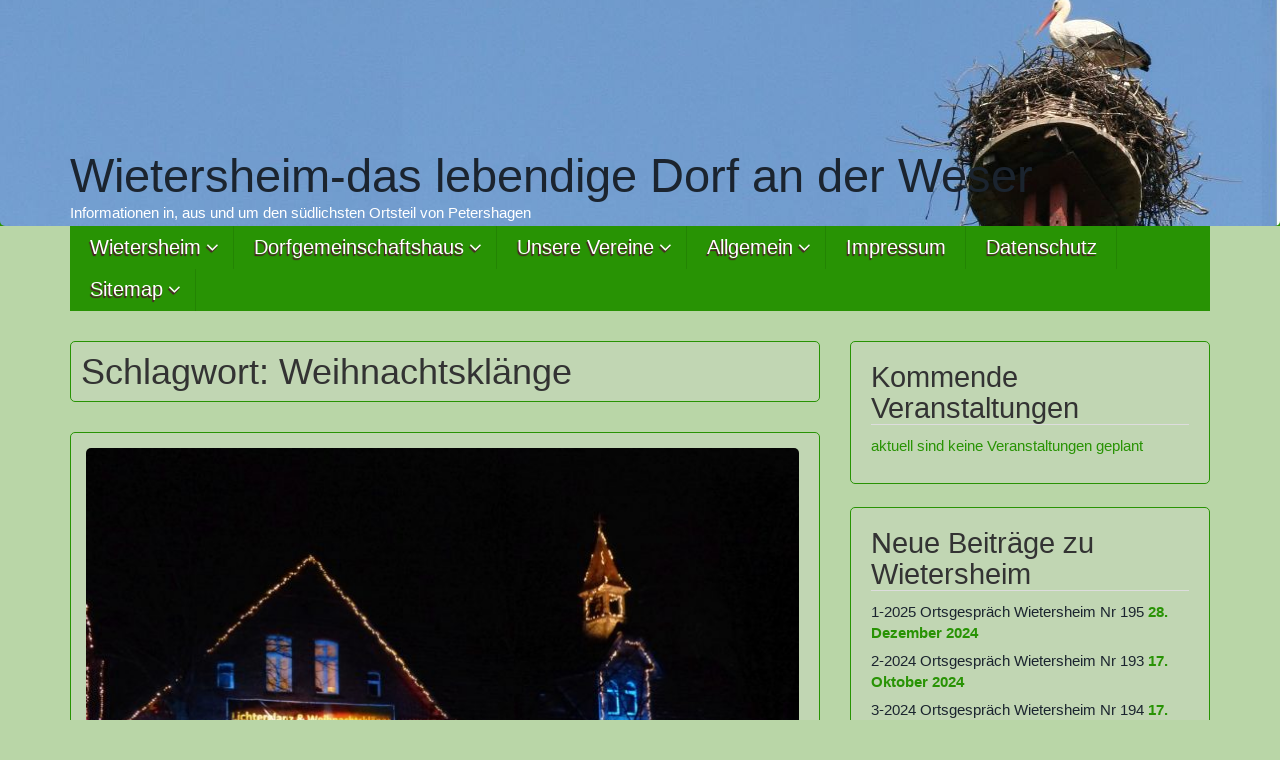

--- FILE ---
content_type: text/html; charset=UTF-8
request_url: http://www.wietersheim-weser.de/tag/weihnachtsklaenge/
body_size: 11843
content:
<!DOCTYPE html>
<html lang="de">
<head>
<meta charset="UTF-8">
<meta name="viewport" content="width=device-width, initial-scale=1">
<link rel="profile" href="http://gmpg.org/xfn/11">
<link rel="pingback" href="http://www.wietersheim-weser.de/xmlrpc.php">


<title>Weihnachtsklänge &#8211; Wietersheim-das lebendige Dorf an der Weser</title>
<meta name='robots' content='max-image-preview:large' />
	<style>img:is([sizes="auto" i], [sizes^="auto," i]) { contain-intrinsic-size: 3000px 1500px }</style>
	
<link rel="alternate" type="application/rss+xml" title="Wietersheim-das lebendige Dorf an der Weser &raquo; Feed" href="http://www.wietersheim-weser.de/feed/" />
<link rel="alternate" type="application/rss+xml" title="Wietersheim-das lebendige Dorf an der Weser &raquo; Weihnachtsklänge Schlagwort-Feed" href="http://www.wietersheim-weser.de/tag/weihnachtsklaenge/feed/" />
<script type="text/javascript">
/* <![CDATA[ */
window._wpemojiSettings = {"baseUrl":"https:\/\/s.w.org\/images\/core\/emoji\/16.0.1\/72x72\/","ext":".png","svgUrl":"https:\/\/s.w.org\/images\/core\/emoji\/16.0.1\/svg\/","svgExt":".svg","source":{"concatemoji":"http:\/\/www.wietersheim-weser.de\/wp-includes\/js\/wp-emoji-release.min.js?ver=6.8.3"}};
/*! This file is auto-generated */
!function(s,n){var o,i,e;function c(e){try{var t={supportTests:e,timestamp:(new Date).valueOf()};sessionStorage.setItem(o,JSON.stringify(t))}catch(e){}}function p(e,t,n){e.clearRect(0,0,e.canvas.width,e.canvas.height),e.fillText(t,0,0);var t=new Uint32Array(e.getImageData(0,0,e.canvas.width,e.canvas.height).data),a=(e.clearRect(0,0,e.canvas.width,e.canvas.height),e.fillText(n,0,0),new Uint32Array(e.getImageData(0,0,e.canvas.width,e.canvas.height).data));return t.every(function(e,t){return e===a[t]})}function u(e,t){e.clearRect(0,0,e.canvas.width,e.canvas.height),e.fillText(t,0,0);for(var n=e.getImageData(16,16,1,1),a=0;a<n.data.length;a++)if(0!==n.data[a])return!1;return!0}function f(e,t,n,a){switch(t){case"flag":return n(e,"\ud83c\udff3\ufe0f\u200d\u26a7\ufe0f","\ud83c\udff3\ufe0f\u200b\u26a7\ufe0f")?!1:!n(e,"\ud83c\udde8\ud83c\uddf6","\ud83c\udde8\u200b\ud83c\uddf6")&&!n(e,"\ud83c\udff4\udb40\udc67\udb40\udc62\udb40\udc65\udb40\udc6e\udb40\udc67\udb40\udc7f","\ud83c\udff4\u200b\udb40\udc67\u200b\udb40\udc62\u200b\udb40\udc65\u200b\udb40\udc6e\u200b\udb40\udc67\u200b\udb40\udc7f");case"emoji":return!a(e,"\ud83e\udedf")}return!1}function g(e,t,n,a){var r="undefined"!=typeof WorkerGlobalScope&&self instanceof WorkerGlobalScope?new OffscreenCanvas(300,150):s.createElement("canvas"),o=r.getContext("2d",{willReadFrequently:!0}),i=(o.textBaseline="top",o.font="600 32px Arial",{});return e.forEach(function(e){i[e]=t(o,e,n,a)}),i}function t(e){var t=s.createElement("script");t.src=e,t.defer=!0,s.head.appendChild(t)}"undefined"!=typeof Promise&&(o="wpEmojiSettingsSupports",i=["flag","emoji"],n.supports={everything:!0,everythingExceptFlag:!0},e=new Promise(function(e){s.addEventListener("DOMContentLoaded",e,{once:!0})}),new Promise(function(t){var n=function(){try{var e=JSON.parse(sessionStorage.getItem(o));if("object"==typeof e&&"number"==typeof e.timestamp&&(new Date).valueOf()<e.timestamp+604800&&"object"==typeof e.supportTests)return e.supportTests}catch(e){}return null}();if(!n){if("undefined"!=typeof Worker&&"undefined"!=typeof OffscreenCanvas&&"undefined"!=typeof URL&&URL.createObjectURL&&"undefined"!=typeof Blob)try{var e="postMessage("+g.toString()+"("+[JSON.stringify(i),f.toString(),p.toString(),u.toString()].join(",")+"));",a=new Blob([e],{type:"text/javascript"}),r=new Worker(URL.createObjectURL(a),{name:"wpTestEmojiSupports"});return void(r.onmessage=function(e){c(n=e.data),r.terminate(),t(n)})}catch(e){}c(n=g(i,f,p,u))}t(n)}).then(function(e){for(var t in e)n.supports[t]=e[t],n.supports.everything=n.supports.everything&&n.supports[t],"flag"!==t&&(n.supports.everythingExceptFlag=n.supports.everythingExceptFlag&&n.supports[t]);n.supports.everythingExceptFlag=n.supports.everythingExceptFlag&&!n.supports.flag,n.DOMReady=!1,n.readyCallback=function(){n.DOMReady=!0}}).then(function(){return e}).then(function(){var e;n.supports.everything||(n.readyCallback(),(e=n.source||{}).concatemoji?t(e.concatemoji):e.wpemoji&&e.twemoji&&(t(e.twemoji),t(e.wpemoji)))}))}((window,document),window._wpemojiSettings);
/* ]]> */
</script>
<style id='wp-emoji-styles-inline-css' type='text/css'>

	img.wp-smiley, img.emoji {
		display: inline !important;
		border: none !important;
		box-shadow: none !important;
		height: 1em !important;
		width: 1em !important;
		margin: 0 0.07em !important;
		vertical-align: -0.1em !important;
		background: none !important;
		padding: 0 !important;
	}
</style>
<link rel='stylesheet' id='wp-block-library-css' href='http://www.wietersheim-weser.de/wp-includes/css/dist/block-library/style.min.css?ver=6.8.3' type='text/css' media='all' />
<style id='classic-theme-styles-inline-css' type='text/css'>
/*! This file is auto-generated */
.wp-block-button__link{color:#fff;background-color:#32373c;border-radius:9999px;box-shadow:none;text-decoration:none;padding:calc(.667em + 2px) calc(1.333em + 2px);font-size:1.125em}.wp-block-file__button{background:#32373c;color:#fff;text-decoration:none}
</style>
<style id='global-styles-inline-css' type='text/css'>
:root{--wp--preset--aspect-ratio--square: 1;--wp--preset--aspect-ratio--4-3: 4/3;--wp--preset--aspect-ratio--3-4: 3/4;--wp--preset--aspect-ratio--3-2: 3/2;--wp--preset--aspect-ratio--2-3: 2/3;--wp--preset--aspect-ratio--16-9: 16/9;--wp--preset--aspect-ratio--9-16: 9/16;--wp--preset--color--black: #000000;--wp--preset--color--cyan-bluish-gray: #abb8c3;--wp--preset--color--white: #ffffff;--wp--preset--color--pale-pink: #f78da7;--wp--preset--color--vivid-red: #cf2e2e;--wp--preset--color--luminous-vivid-orange: #ff6900;--wp--preset--color--luminous-vivid-amber: #fcb900;--wp--preset--color--light-green-cyan: #7bdcb5;--wp--preset--color--vivid-green-cyan: #00d084;--wp--preset--color--pale-cyan-blue: #8ed1fc;--wp--preset--color--vivid-cyan-blue: #0693e3;--wp--preset--color--vivid-purple: #9b51e0;--wp--preset--gradient--vivid-cyan-blue-to-vivid-purple: linear-gradient(135deg,rgba(6,147,227,1) 0%,rgb(155,81,224) 100%);--wp--preset--gradient--light-green-cyan-to-vivid-green-cyan: linear-gradient(135deg,rgb(122,220,180) 0%,rgb(0,208,130) 100%);--wp--preset--gradient--luminous-vivid-amber-to-luminous-vivid-orange: linear-gradient(135deg,rgba(252,185,0,1) 0%,rgba(255,105,0,1) 100%);--wp--preset--gradient--luminous-vivid-orange-to-vivid-red: linear-gradient(135deg,rgba(255,105,0,1) 0%,rgb(207,46,46) 100%);--wp--preset--gradient--very-light-gray-to-cyan-bluish-gray: linear-gradient(135deg,rgb(238,238,238) 0%,rgb(169,184,195) 100%);--wp--preset--gradient--cool-to-warm-spectrum: linear-gradient(135deg,rgb(74,234,220) 0%,rgb(151,120,209) 20%,rgb(207,42,186) 40%,rgb(238,44,130) 60%,rgb(251,105,98) 80%,rgb(254,248,76) 100%);--wp--preset--gradient--blush-light-purple: linear-gradient(135deg,rgb(255,206,236) 0%,rgb(152,150,240) 100%);--wp--preset--gradient--blush-bordeaux: linear-gradient(135deg,rgb(254,205,165) 0%,rgb(254,45,45) 50%,rgb(107,0,62) 100%);--wp--preset--gradient--luminous-dusk: linear-gradient(135deg,rgb(255,203,112) 0%,rgb(199,81,192) 50%,rgb(65,88,208) 100%);--wp--preset--gradient--pale-ocean: linear-gradient(135deg,rgb(255,245,203) 0%,rgb(182,227,212) 50%,rgb(51,167,181) 100%);--wp--preset--gradient--electric-grass: linear-gradient(135deg,rgb(202,248,128) 0%,rgb(113,206,126) 100%);--wp--preset--gradient--midnight: linear-gradient(135deg,rgb(2,3,129) 0%,rgb(40,116,252) 100%);--wp--preset--font-size--small: 13px;--wp--preset--font-size--medium: 20px;--wp--preset--font-size--large: 36px;--wp--preset--font-size--x-large: 42px;--wp--preset--spacing--20: 0.44rem;--wp--preset--spacing--30: 0.67rem;--wp--preset--spacing--40: 1rem;--wp--preset--spacing--50: 1.5rem;--wp--preset--spacing--60: 2.25rem;--wp--preset--spacing--70: 3.38rem;--wp--preset--spacing--80: 5.06rem;--wp--preset--shadow--natural: 6px 6px 9px rgba(0, 0, 0, 0.2);--wp--preset--shadow--deep: 12px 12px 50px rgba(0, 0, 0, 0.4);--wp--preset--shadow--sharp: 6px 6px 0px rgba(0, 0, 0, 0.2);--wp--preset--shadow--outlined: 6px 6px 0px -3px rgba(255, 255, 255, 1), 6px 6px rgba(0, 0, 0, 1);--wp--preset--shadow--crisp: 6px 6px 0px rgba(0, 0, 0, 1);}:where(.is-layout-flex){gap: 0.5em;}:where(.is-layout-grid){gap: 0.5em;}body .is-layout-flex{display: flex;}.is-layout-flex{flex-wrap: wrap;align-items: center;}.is-layout-flex > :is(*, div){margin: 0;}body .is-layout-grid{display: grid;}.is-layout-grid > :is(*, div){margin: 0;}:where(.wp-block-columns.is-layout-flex){gap: 2em;}:where(.wp-block-columns.is-layout-grid){gap: 2em;}:where(.wp-block-post-template.is-layout-flex){gap: 1.25em;}:where(.wp-block-post-template.is-layout-grid){gap: 1.25em;}.has-black-color{color: var(--wp--preset--color--black) !important;}.has-cyan-bluish-gray-color{color: var(--wp--preset--color--cyan-bluish-gray) !important;}.has-white-color{color: var(--wp--preset--color--white) !important;}.has-pale-pink-color{color: var(--wp--preset--color--pale-pink) !important;}.has-vivid-red-color{color: var(--wp--preset--color--vivid-red) !important;}.has-luminous-vivid-orange-color{color: var(--wp--preset--color--luminous-vivid-orange) !important;}.has-luminous-vivid-amber-color{color: var(--wp--preset--color--luminous-vivid-amber) !important;}.has-light-green-cyan-color{color: var(--wp--preset--color--light-green-cyan) !important;}.has-vivid-green-cyan-color{color: var(--wp--preset--color--vivid-green-cyan) !important;}.has-pale-cyan-blue-color{color: var(--wp--preset--color--pale-cyan-blue) !important;}.has-vivid-cyan-blue-color{color: var(--wp--preset--color--vivid-cyan-blue) !important;}.has-vivid-purple-color{color: var(--wp--preset--color--vivid-purple) !important;}.has-black-background-color{background-color: var(--wp--preset--color--black) !important;}.has-cyan-bluish-gray-background-color{background-color: var(--wp--preset--color--cyan-bluish-gray) !important;}.has-white-background-color{background-color: var(--wp--preset--color--white) !important;}.has-pale-pink-background-color{background-color: var(--wp--preset--color--pale-pink) !important;}.has-vivid-red-background-color{background-color: var(--wp--preset--color--vivid-red) !important;}.has-luminous-vivid-orange-background-color{background-color: var(--wp--preset--color--luminous-vivid-orange) !important;}.has-luminous-vivid-amber-background-color{background-color: var(--wp--preset--color--luminous-vivid-amber) !important;}.has-light-green-cyan-background-color{background-color: var(--wp--preset--color--light-green-cyan) !important;}.has-vivid-green-cyan-background-color{background-color: var(--wp--preset--color--vivid-green-cyan) !important;}.has-pale-cyan-blue-background-color{background-color: var(--wp--preset--color--pale-cyan-blue) !important;}.has-vivid-cyan-blue-background-color{background-color: var(--wp--preset--color--vivid-cyan-blue) !important;}.has-vivid-purple-background-color{background-color: var(--wp--preset--color--vivid-purple) !important;}.has-black-border-color{border-color: var(--wp--preset--color--black) !important;}.has-cyan-bluish-gray-border-color{border-color: var(--wp--preset--color--cyan-bluish-gray) !important;}.has-white-border-color{border-color: var(--wp--preset--color--white) !important;}.has-pale-pink-border-color{border-color: var(--wp--preset--color--pale-pink) !important;}.has-vivid-red-border-color{border-color: var(--wp--preset--color--vivid-red) !important;}.has-luminous-vivid-orange-border-color{border-color: var(--wp--preset--color--luminous-vivid-orange) !important;}.has-luminous-vivid-amber-border-color{border-color: var(--wp--preset--color--luminous-vivid-amber) !important;}.has-light-green-cyan-border-color{border-color: var(--wp--preset--color--light-green-cyan) !important;}.has-vivid-green-cyan-border-color{border-color: var(--wp--preset--color--vivid-green-cyan) !important;}.has-pale-cyan-blue-border-color{border-color: var(--wp--preset--color--pale-cyan-blue) !important;}.has-vivid-cyan-blue-border-color{border-color: var(--wp--preset--color--vivid-cyan-blue) !important;}.has-vivid-purple-border-color{border-color: var(--wp--preset--color--vivid-purple) !important;}.has-vivid-cyan-blue-to-vivid-purple-gradient-background{background: var(--wp--preset--gradient--vivid-cyan-blue-to-vivid-purple) !important;}.has-light-green-cyan-to-vivid-green-cyan-gradient-background{background: var(--wp--preset--gradient--light-green-cyan-to-vivid-green-cyan) !important;}.has-luminous-vivid-amber-to-luminous-vivid-orange-gradient-background{background: var(--wp--preset--gradient--luminous-vivid-amber-to-luminous-vivid-orange) !important;}.has-luminous-vivid-orange-to-vivid-red-gradient-background{background: var(--wp--preset--gradient--luminous-vivid-orange-to-vivid-red) !important;}.has-very-light-gray-to-cyan-bluish-gray-gradient-background{background: var(--wp--preset--gradient--very-light-gray-to-cyan-bluish-gray) !important;}.has-cool-to-warm-spectrum-gradient-background{background: var(--wp--preset--gradient--cool-to-warm-spectrum) !important;}.has-blush-light-purple-gradient-background{background: var(--wp--preset--gradient--blush-light-purple) !important;}.has-blush-bordeaux-gradient-background{background: var(--wp--preset--gradient--blush-bordeaux) !important;}.has-luminous-dusk-gradient-background{background: var(--wp--preset--gradient--luminous-dusk) !important;}.has-pale-ocean-gradient-background{background: var(--wp--preset--gradient--pale-ocean) !important;}.has-electric-grass-gradient-background{background: var(--wp--preset--gradient--electric-grass) !important;}.has-midnight-gradient-background{background: var(--wp--preset--gradient--midnight) !important;}.has-small-font-size{font-size: var(--wp--preset--font-size--small) !important;}.has-medium-font-size{font-size: var(--wp--preset--font-size--medium) !important;}.has-large-font-size{font-size: var(--wp--preset--font-size--large) !important;}.has-x-large-font-size{font-size: var(--wp--preset--font-size--x-large) !important;}
:where(.wp-block-post-template.is-layout-flex){gap: 1.25em;}:where(.wp-block-post-template.is-layout-grid){gap: 1.25em;}
:where(.wp-block-columns.is-layout-flex){gap: 2em;}:where(.wp-block-columns.is-layout-grid){gap: 2em;}
:root :where(.wp-block-pullquote){font-size: 1.5em;line-height: 1.6;}
</style>

<link rel='stylesheet' id='icynets-simplic-bootstrap-css' href='http://www.wietersheim-weser.de/wp-content/themes/icynets-simplic/css/bootstrap.css?ver=3.1.1' type='text/css' media='all' />
<link rel='stylesheet' id='icynets-simplic-style-css' href='http://www.wietersheim-weser.de/wp-content/themes/icynets-simplic/style.css?ver=6.8.3' type='text/css' media='all' />
<link rel='stylesheet' id='icynets-simplic-font-awesome-css' href='http://www.wietersheim-weser.de/wp-content/themes/icynets-simplic/font-awesome/css/font-awesome.min.css?ver=6.8.3' type='text/css' media='all' />
<link rel='stylesheet' id='dashicons-css' href='http://www.wietersheim-weser.de/wp-includes/css/dashicons.min.css?ver=6.8.3' type='text/css' media='all' />
<link rel='stylesheet' id='my-calendar-lists-css' href='http://www.wietersheim-weser.de/wp-content/plugins/my-calendar/css/list-presets.css?ver=3.6.15' type='text/css' media='all' />
<link rel='stylesheet' id='my-calendar-reset-css' href='http://www.wietersheim-weser.de/wp-content/plugins/my-calendar/css/reset.css?ver=3.6.15' type='text/css' media='all' />
<link rel='stylesheet' id='my-calendar-style-css' href='http://www.wietersheim-weser.de/wp-content/plugins/my-calendar/styles/twentytwentyone.css?ver=3.6.15-twentytwentyone-css' type='text/css' media='all' />
<style id='my-calendar-style-inline-css' type='text/css'>

/* Styles by My Calendar - Joe Dolson https://www.joedolson.com/ */

.my-calendar-modal .event-title svg { background-color: #ffffcc; padding: 3px; }
.mc-main .mc_general .event-title, .mc-main .mc_general .event-title a { background: #ffffcc !important; color: #000000 !important; }
.mc-main .mc_general .event-title button { background: #ffffcc !important; color: #000000 !important; }
.mc-main .mc_general .event-title a:hover, .mc-main .mc_general .event-title a:focus { background: #ffffff !important;}
.mc-main .mc_general .event-title button:hover, .mc-main .mc_general .event-title button:focus { background: #ffffff !important;}
.my-calendar-modal .event-title svg { background-color: #8ce246; padding: 3px; }
.mc-main .mc_ffentliche-veranstaltung .event-title, .mc-main .mc_ffentliche-veranstaltung .event-title a { background: #8ce246 !important; color: #000000 !important; }
.mc-main .mc_ffentliche-veranstaltung .event-title button { background: #8ce246 !important; color: #000000 !important; }
.mc-main .mc_ffentliche-veranstaltung .event-title a:hover, .mc-main .mc_ffentliche-veranstaltung .event-title a:focus { background: #bfff79 !important;}
.mc-main .mc_ffentliche-veranstaltung .event-title button:hover, .mc-main .mc_ffentliche-veranstaltung .event-title button:focus { background: #bfff79 !important;}
.my-calendar-modal .event-title svg { background-color: #e0541d; padding: 3px; }
.mc-main .mc_dgh-geschlossenegesellschaft .event-title, .mc-main .mc_dgh-geschlossenegesellschaft .event-title a { background: #e0541d !important; color: #ffffff !important; }
.mc-main .mc_dgh-geschlossenegesellschaft .event-title button { background: #e0541d !important; color: #ffffff !important; }
.mc-main .mc_dgh-geschlossenegesellschaft .event-title a:hover, .mc-main .mc_dgh-geschlossenegesellschaft .event-title a:focus { background: #ad2100 !important;}
.mc-main .mc_dgh-geschlossenegesellschaft .event-title button:hover, .mc-main .mc_dgh-geschlossenegesellschaft .event-title button:focus { background: #ad2100 !important;}
.my-calendar-modal .event-title svg { background-color: #30e545; padding: 3px; }
.mc-main .mc_dgh-public .event-title, .mc-main .mc_dgh-public .event-title a { background: #30e545 !important; color: #000000 !important; }
.mc-main .mc_dgh-public .event-title button { background: #30e545 !important; color: #000000 !important; }
.mc-main .mc_dgh-public .event-title a:hover, .mc-main .mc_dgh-public .event-title a:focus { background: #63ff78 !important;}
.mc-main .mc_dgh-public .event-title button:hover, .mc-main .mc_dgh-public .event-title button:focus { background: #63ff78 !important;}
.my-calendar-modal .event-title svg { background-color: #528cbf; padding: 3px; }
.mc-main .mc_verein .event-title, .mc-main .mc_verein .event-title a { background: #528cbf !important; color: #000000 !important; }
.mc-main .mc_verein .event-title button { background: #528cbf !important; color: #000000 !important; }
.mc-main .mc_verein .event-title a:hover, .mc-main .mc_verein .event-title a:focus { background: #85bff2 !important;}
.mc-main .mc_verein .event-title button:hover, .mc-main .mc_verein .event-title button:focus { background: #85bff2 !important;}
.my-calendar-modal .event-title svg { background-color: #c7ace2; padding: 3px; }
.mc-main .mc_dgh- .event-title, .mc-main .mc_dgh- .event-title a { background: #c7ace2 !important; color: #000000 !important; }
.mc-main .mc_dgh- .event-title button { background: #c7ace2 !important; color: #000000 !important; }
.mc-main .mc_dgh- .event-title a:hover, .mc-main .mc_dgh- .event-title a:focus { background: #fadfff !important;}
.mc-main .mc_dgh- .event-title button:hover, .mc-main .mc_dgh- .event-title button:focus { background: #fadfff !important;}
.my-calendar-modal .event-title svg { background-color: #8224e3; padding: 3px; }
.mc-main .mc_corona .event-title, .mc-main .mc_corona .event-title a { background: #8224e3 !important; color: #ffffff !important; }
.mc-main .mc_corona .event-title button { background: #8224e3 !important; color: #ffffff !important; }
.mc-main .mc_corona .event-title a:hover, .mc-main .mc_corona .event-title a:focus { background: #4f00b0 !important;}
.mc-main .mc_corona .event-title button:hover, .mc-main .mc_corona .event-title button:focus { background: #4f00b0 !important;}
.mc-main, .mc-event, .my-calendar-modal, .my-calendar-modal-overlay, .mc-event-list {--primary-dark: #313233; --primary-light: #fff; --secondary-light: #fff; --secondary-dark: #000; --highlight-dark: #666; --highlight-light: #efefef; --close-button: #b32d2e; --search-highlight-bg: #f5e6ab; --navbar-background: transparent; --nav-button-bg: #fff; --nav-button-color: #313233; --nav-button-border: #313233; --nav-input-border: #313233; --nav-input-background: #fff; --nav-input-color: #313233; --grid-cell-border: #0000001f; --grid-header-border: #313233; --grid-header-color: #313233; --grid-weekend-color: #313233; --grid-header-bg: transparent; --grid-weekend-bg: transparent; --grid-cell-background: transparent; --current-day-border: #313233; --current-day-color: #313233; --current-day-bg: transparent; --date-has-events-bg: #313233; --date-has-events-color: #f6f7f7; --calendar-heading: clamp( 1.125rem, 24px, 2.5rem ); --event-title: clamp( 1.25rem, 24px, 2.5rem ); --grid-date: 16px; --grid-date-heading: clamp( .75rem, 16px, 1.5rem ); --modal-title: 1.5rem; --navigation-controls: clamp( .75rem, 16px, 1.5rem ); --card-heading: 1.125rem; --list-date: 1.25rem; --author-card: clamp( .75rem, 14px, 1.5rem); --single-event-title: clamp( 1.25rem, 24px, 2.5rem ); --mini-time-text: clamp( .75rem, 14px 1.25rem ); --list-event-date: 1.25rem; --list-event-title: 1.2rem; --grid-max-width: 1260px; --list-preset-border-color: #000000; --list-preset-stripe-background: rgba( 0,0,0,.04 ); --list-preset-date-badge-background: #000; --list-preset-date-badge-color: #fff; --list-preset-background: transparent; --category-mc_general: #ffffcc; --category-mc_ffentliche-veranstaltung: #8ce246; --category-mc_dgh-geschlossenegesellschaft: #e0541d; --category-mc_dgh-public: #30e545; --category-mc_verein: #528cbf; --category-mc_dgh-: #c7ace2; --category-mc_corona: #8224e3; }
</style>
<link rel='stylesheet' id='myStyleSheets-css' href='http://www.wietersheim-weser.de/wp-content/plugins/wp-latest-posts/css/wplp_front.css?ver=5.0.11' type='text/css' media='all' />
<script type="text/javascript" src="http://www.wietersheim-weser.de/wp-includes/js/jquery/jquery.min.js?ver=3.7.1" id="jquery-core-js"></script>
<script type="text/javascript" src="http://www.wietersheim-weser.de/wp-includes/js/jquery/jquery-migrate.min.js?ver=3.4.1" id="jquery-migrate-js"></script>
<script type="text/javascript" src="http://www.wietersheim-weser.de/wp-content/themes/icynets-simplic/js/menu.js?ver=6.8.3" id="icynets-simplic-mobile-menu-js"></script>
<script type="text/javascript" src="http://www.wietersheim-weser.de/wp-content/themes/icynets-simplic/js/move-top.js?ver=1.2" id="icynets-simplic-move-top-js"></script>
<script type="text/javascript" src="http://www.wietersheim-weser.de/wp-content/themes/icynets-simplic/js/easing.js?ver=1.1.2" id="icynets-simplic-easing-js"></script>
<link rel="https://api.w.org/" href="http://www.wietersheim-weser.de/wp-json/" /><link rel="alternate" title="JSON" type="application/json" href="http://www.wietersheim-weser.de/wp-json/wp/v2/tags/92" /><link rel="EditURI" type="application/rsd+xml" title="RSD" href="http://www.wietersheim-weser.de/xmlrpc.php?rsd" />
<meta name="generator" content="WordPress 6.8.3" />
         	<style type="text/css">
				@media screen and (max-width:950px) {
					
					
				}
				@media screen and (max-width:700px) {				
					
					
				}
				@media screen and (max-width:620px) {
													
					
				}
			</style>
         		<style type="text/css">
		<!--Theme Background Color-->
		.site-header,.site-header,.post-box,.page-header,.comments-area,.post-author-box,.no-results .page-content,.widget,.pagination, .posts-navigation{ background: #c1d6b3; }
		
		<!--Footer Background Color-->
		
		.foot-top, .foot-top{
			background: #dddddd;
		}
		
		<!--Theme Color-->
		.site-footer,.site-footer { background: #289304;}
				
		.widget ul,.widget ul,.tagcloud a,#tags-tab-content a { color: #289304;}
		.input[type=text]:focus,.input[type=text]:focus,input[type=search]:focus,textarea:focus,.widget select:focus { box-shadow: 0 0 5px #289304;}
		
		.mid-head,.mid-head,.main-navigation ul ul li,#wp-calendar caption,#mobile-menu-wrapper a,#mobile-menu-wrapper li,.theauthor a,.thecategory a,.thetags a,.post-readmore,.left-previous-post,.right-next-post,.nav-previous a,.nav-next a, input[type="submit"],.top-header, .pagination a{ background: #289304;}
		
		.theauthor a,theauthor a,.thecategory a,.thetags a,.post-readmore,.left-previous-post,.right-next-post,.nav-previous a,.nav-next a, .pagination a, .pagination .current, .pagination a:hover, input[type="submit"]{ border: 2px solid #289304;}
		
		.theauthor a:hover,.theauthor a:hover,.thecategory a:hover,.thetags a:hover, .post-readmore:hover,.left-previous-post:hover,.right-next-post:hover,.nav-previous a:hover,.nav-next a:hover,input[type="submit"]:hover{ border: 2px solid #289304;}
		
		.theauthor a:hover,.theauthor a:hover,.thecategory a:hover,.thetags a:hover, .post-readmore:hover,.left-previous-post:hover,.right-next-post:hover,.nav-previous a:hover,.nav-next a:hover,input[type="submit"]:hover,.post-navigation a:hover{ color: #289304;}
		
		.input[type=text]:focus,.input[type=text]:focus,.input[type=url]:focus,.input[type=email]:focus,input[type=search]:focus,textarea:focus{ border: 1px solid #289304;}
		
		.widget select:focus,.widget select:focus,.post-box,#comment-content,.widget,.error-404,.no-results,.page-header,.posts-navigation, .pagination{ border: 1px solid #289304;}
		
		<!--Menu Hover-->
		.main-navigation .current_page_item > a,.main-navigation .current-menu-item > a,.main-navigation .current_page_ancestor > a,.main-navigation li:hover > a,.main-navigation li.focus > a,.head-nav ul ul, .current-menu-parent > a { background: #1e73be; }
		
	</style>
	<style type="text/css" id="custom-background-css">
body.custom-background { background-color: #b9d6a7; }
</style>
	<link rel="icon" href="http://www.wietersheim-weser.de/wp-content/uploads/2016/10/Wietersheim-Storch-e1476913082252-150x150.jpg" sizes="32x32" />
<link rel="icon" href="http://www.wietersheim-weser.de/wp-content/uploads/2016/10/Wietersheim-Storch-e1476913082252.jpg" sizes="192x192" />
<link rel="apple-touch-icon" href="http://www.wietersheim-weser.de/wp-content/uploads/2016/10/Wietersheim-Storch-e1476913082252.jpg" />
<meta name="msapplication-TileImage" content="http://www.wietersheim-weser.de/wp-content/uploads/2016/10/Wietersheim-Storch-e1476913082252.jpg" />
</head>

<body class="archive tag tag-weihnachtsklaenge tag-92 custom-background wp-theme-icynets-simplic group-blog">
<div id="page" class="hfeed site">

	<a class="skip-link screen-reader-text" href="#content">Skip to content</a>
	

	<!--HEADER-->
	<header class="header">
					<div class="header-image">
				<img src="http://www.wietersheim-weser.de/wp-content/uploads/2016/11/Wietersheimer-storch-1600-250-re76-1.jpg" width="1600" height="250" alt="">
			</div>
		 <!--./End If Header Image-->
	
				<!--MOBILE MENU-->
				<div id="mobile-menu-wrapper">
					<a href="#" id="sidemenu_hide" class="sideviewtoggle"><i class="fa fa-arrow-left"></i>Hide Menu <i class="fa fa-bars"></i></a>
					
					<nav id="navigation" class="clearfix">
						<div id="mobile-menu" class="mobile-menu">
							<div class="menu-menue-1-container"><ul id="menu-menue-1" class="menu"><li id="menu-item-117" class="menu-item menu-item-type-taxonomy menu-item-object-category menu-item-has-children menu-item-117"><a href="http://www.wietersheim-weser.de/category/wietersheim/">Wietersheim</a>
<ul class="sub-menu">
	<li id="menu-item-384" class="menu-item menu-item-type-taxonomy menu-item-object-category menu-item-384"><a href="http://www.wietersheim-weser.de/category/aktuelles-in-wietersheim/">Aktuelles</a></li>
	<li id="menu-item-1086" class="menu-item menu-item-type-taxonomy menu-item-object-category menu-item-1086"><a href="http://www.wietersheim-weser.de/category/wietersheim/internetausbau-breitband-fttb/">Internet-Breitband</a></li>
	<li id="menu-item-99" class="menu-item menu-item-type-post_type menu-item-object-post menu-item-99"><a href="http://www.wietersheim-weser.de/daten/">Daten-Zahlen-Fakten</a></li>
	<li id="menu-item-648" class="menu-item menu-item-type-post_type menu-item-object-post menu-item-648"><a href="http://www.wietersheim-weser.de/kindergarten/">Kindergarten</a></li>
	<li id="menu-item-466" class="menu-item menu-item-type-post_type menu-item-object-page menu-item-466"><a href="http://www.wietersheim-weser.de/veranstaltungskalender/">Veranstaltungskalender</a></li>
	<li id="menu-item-72" class="menu-item menu-item-type-post_type menu-item-object-post menu-item-72"><a href="http://www.wietersheim-weser.de/geschichte-von-wietersheim/">Geschichte</a></li>
	<li id="menu-item-98" class="menu-item menu-item-type-post_type menu-item-object-post menu-item-98"><a href="http://www.wietersheim-weser.de/arbeitskreis-fuer-wietersheim/">Arbeitskreis</a></li>
	<li id="menu-item-217" class="menu-item menu-item-type-post_type menu-item-object-page menu-item-217"><a href="http://www.wietersheim-weser.de/flyer-rundgang/">Flyer Rundgang</a></li>
</ul>
</li>
<li id="menu-item-124" class="menu-item menu-item-type-post_type menu-item-object-post menu-item-has-children menu-item-124"><a href="http://www.wietersheim-weser.de/dorfgemeinschaftshaus-wietersheim/">Dorfgemeinschaftshaus</a>
<ul class="sub-menu">
	<li id="menu-item-1951" class="menu-item menu-item-type-post_type menu-item-object-post menu-item-1951"><a href="http://www.wietersheim-weser.de/dorfgemeinschaftshaus-wietersheim/">Unser Dorfgemeinschaftshaus</a></li>
	<li id="menu-item-517" class="menu-item menu-item-type-post_type menu-item-object-page menu-item-517"><a href="http://www.wietersheim-weser.de/belegungsplan-dorfgemeinschaftshaus-wietersheim/">Belegungsplan DGH</a></li>
	<li id="menu-item-120" class="menu-item menu-item-type-taxonomy menu-item-object-category menu-item-120"><a href="http://www.wietersheim-weser.de/category/dorfgemeinschaftshaus/kontakt-dgh/">Kontakt DGH</a></li>
	<li id="menu-item-1136" class="menu-item menu-item-type-post_type menu-item-object-page menu-item-1136"><a href="http://www.wietersheim-weser.de/terminanfrage/">Buchungsanfrage</a></li>
</ul>
</li>
<li id="menu-item-35" class="menu-item menu-item-type-post_type menu-item-object-page menu-item-has-children menu-item-35"><a href="http://www.wietersheim-weser.de/unsere-vereine/">Unsere Vereine</a>
<ul class="sub-menu">
	<li id="menu-item-2658" class="menu-item menu-item-type-post_type menu-item-object-page menu-item-2658"><a href="http://www.wietersheim-weser.de/verein-der-vereine-in-wietersheim/">Die Wietser e.V.</a></li>
	<li id="menu-item-479" class="menu-item menu-item-type-post_type menu-item-object-post menu-item-479"><a href="http://www.wietersheim-weser.de/verein-aktive-freunde-der-alten-schule-e-v-von-1780/">Verein „Aktive Freunde der alten Schule e.V“ von 1780</a></li>
	<li id="menu-item-478" class="menu-item menu-item-type-post_type menu-item-object-post menu-item-478"><a href="http://www.wietersheim-weser.de/freiwillige-feuerwehr-loeschgruppe-wietersheim/">Freiwillige Feuerwehr Löschgruppe Wietersheim</a></li>
	<li id="menu-item-477" class="menu-item menu-item-type-post_type menu-item-object-post menu-item-477"><a href="http://www.wietersheim-weser.de/kirchenchor-frille/">Kirchenchor Frille</a></li>
	<li id="menu-item-475" class="menu-item menu-item-type-post_type menu-item-object-post menu-item-475"><a href="http://www.wietersheim-weser.de/musikwerkstatt-wietersheim-e-v/">Musikwerkstatt Wietersheim e.V.</a></li>
	<li id="menu-item-592" class="menu-item menu-item-type-post_type menu-item-object-post menu-item-592"><a href="http://www.wietersheim-weser.de/musikzug-der-freiwilligen-feuerwehr-wietersheim-leteln/">Musikzug der Freiwilligen Feuerwehr Wietersheim-Leteln</a></li>
	<li id="menu-item-901" class="menu-item menu-item-type-post_type menu-item-object-post menu-item-901"><a href="http://www.wietersheim-weser.de/siedlergemeinschaft-wietersheim/">Siedlergemeinschaft Wietersheim</a></li>
	<li id="menu-item-889" class="menu-item menu-item-type-post_type menu-item-object-post menu-item-889"><a href="http://www.wietersheim-weser.de/spd-ortsverein/">SPD Ortsverein</a></li>
	<li id="menu-item-591" class="menu-item menu-item-type-post_type menu-item-object-post menu-item-591"><a href="http://www.wietersheim-weser.de/sportverein-frille-wietersheim-von-1910-1927-e-v/">SportVerein Frille-Wietersheim von 1910/ 1927 E.  V.</a></li>
</ul>
</li>
<li id="menu-item-86" class="menu-item menu-item-type-taxonomy menu-item-object-category menu-item-has-children menu-item-86"><a href="http://www.wietersheim-weser.de/category/allgemein/">Allgemein</a>
<ul class="sub-menu">
	<li id="menu-item-553" class="menu-item menu-item-type-post_type menu-item-object-page menu-item-553"><a href="http://www.wietersheim-weser.de/ortsgespraeche/">Das Ortsgespräch</a></li>
	<li id="menu-item-1115" class="menu-item menu-item-type-taxonomy menu-item-object-category menu-item-1115"><a href="http://www.wietersheim-weser.de/category/allgemein/ortsgespraech-archiv/">Ortsgespräch-Archiv</a></li>
	<li id="menu-item-664" class="menu-item menu-item-type-post_type menu-item-object-page menu-item-664"><a href="http://www.wietersheim-weser.de/terminliste/">Terminliste</a></li>
	<li id="menu-item-93" class="menu-item menu-item-type-post_type menu-item-object-post menu-item-93"><a href="http://www.wietersheim-weser.de/abfallkalender-der-stadt-petershagen/">Abfallkalender</a></li>
</ul>
</li>
<li id="menu-item-376" class="menu-item menu-item-type-post_type menu-item-object-page menu-item-376"><a href="http://www.wietersheim-weser.de/impressum/">Impressum</a></li>
<li id="menu-item-2119" class="menu-item menu-item-type-post_type menu-item-object-page menu-item-2119"><a href="http://www.wietersheim-weser.de/datenschutz/">Datenschutz</a></li>
<li id="menu-item-2598" class="menu-item menu-item-type-post_type menu-item-object-page menu-item-has-children menu-item-2598"><a href="http://www.wietersheim-weser.de/sitemap/">Sitemap</a>
<ul class="sub-menu">
	<li id="menu-item-1915" class="menu-item menu-item-type-custom menu-item-object-custom menu-item-1915"><a href="http://www.wietersheim-weser.de/sitemap_index.xml">Sitemap</a></li>
</ul>
</li>
</ul></div>						</div>
					</nav>							
				</div><!--#MOBILE-menu-wrapper-->
				
		<div class="top-header">
			<div class="container">
				<!--LOGO-->
								
				<div class="logo float-l">
					<h1 class="site-title"><a href="http://www.wietersheim-weser.de/" rel="home">Wietersheim-das lebendige Dorf an der Weser</a></h1>
					<p class="site-description">Informationen in, aus und um den südlichsten Ortsteil von Petershagen</p>
				</div>
								
				<div class="float-r">
						<div class="header-ads-area">
			</div><!-- .header_area -->
					</div>
				<div class="clearfix"></div>
			</div><!--.container-->
		</div><!--.top-header-->
		
		
		
		<!--TOP NAV-->
		<div class="container">
			<div class="mid-head main-navigation">
				<div class="top-nav secondary-navigation">
					<!--MOBILE MENU-->
					<div id="sideviewtoggle">
						<div class="container clearfix"> 
							<a href="#" id="sidemenu_show" class="sideviewtoggle"><i class="fa fa-bars"></i>Menu</a>  
						</div><!--.container-->
					</div><!--#sideviewtoggle-->
					<nav id="navigation" class="" role="navigation">
						<div class="menu-menue-1-container"><ul id="menu-menue-2" class="menu"><li class="menu-item menu-item-type-taxonomy menu-item-object-category menu-item-has-children menu-item-117"><a href="http://www.wietersheim-weser.de/category/wietersheim/">Wietersheim</a>
<ul class="sub-menu">
	<li class="menu-item menu-item-type-taxonomy menu-item-object-category menu-item-384"><a href="http://www.wietersheim-weser.de/category/aktuelles-in-wietersheim/">Aktuelles</a></li>
	<li class="menu-item menu-item-type-taxonomy menu-item-object-category menu-item-1086"><a href="http://www.wietersheim-weser.de/category/wietersheim/internetausbau-breitband-fttb/">Internet-Breitband</a></li>
	<li class="menu-item menu-item-type-post_type menu-item-object-post menu-item-99"><a href="http://www.wietersheim-weser.de/daten/">Daten-Zahlen-Fakten</a></li>
	<li class="menu-item menu-item-type-post_type menu-item-object-post menu-item-648"><a href="http://www.wietersheim-weser.de/kindergarten/">Kindergarten</a></li>
	<li class="menu-item menu-item-type-post_type menu-item-object-page menu-item-466"><a href="http://www.wietersheim-weser.de/veranstaltungskalender/">Veranstaltungskalender</a></li>
	<li class="menu-item menu-item-type-post_type menu-item-object-post menu-item-72"><a href="http://www.wietersheim-weser.de/geschichte-von-wietersheim/">Geschichte</a></li>
	<li class="menu-item menu-item-type-post_type menu-item-object-post menu-item-98"><a href="http://www.wietersheim-weser.de/arbeitskreis-fuer-wietersheim/">Arbeitskreis</a></li>
	<li class="menu-item menu-item-type-post_type menu-item-object-page menu-item-217"><a href="http://www.wietersheim-weser.de/flyer-rundgang/">Flyer Rundgang</a></li>
</ul>
</li>
<li class="menu-item menu-item-type-post_type menu-item-object-post menu-item-has-children menu-item-124"><a href="http://www.wietersheim-weser.de/dorfgemeinschaftshaus-wietersheim/">Dorfgemeinschaftshaus</a>
<ul class="sub-menu">
	<li class="menu-item menu-item-type-post_type menu-item-object-post menu-item-1951"><a href="http://www.wietersheim-weser.de/dorfgemeinschaftshaus-wietersheim/">Unser Dorfgemeinschaftshaus</a></li>
	<li class="menu-item menu-item-type-post_type menu-item-object-page menu-item-517"><a href="http://www.wietersheim-weser.de/belegungsplan-dorfgemeinschaftshaus-wietersheim/">Belegungsplan DGH</a></li>
	<li class="menu-item menu-item-type-taxonomy menu-item-object-category menu-item-120"><a href="http://www.wietersheim-weser.de/category/dorfgemeinschaftshaus/kontakt-dgh/">Kontakt DGH</a></li>
	<li class="menu-item menu-item-type-post_type menu-item-object-page menu-item-1136"><a href="http://www.wietersheim-weser.de/terminanfrage/">Buchungsanfrage</a></li>
</ul>
</li>
<li class="menu-item menu-item-type-post_type menu-item-object-page menu-item-has-children menu-item-35"><a href="http://www.wietersheim-weser.de/unsere-vereine/">Unsere Vereine</a>
<ul class="sub-menu">
	<li class="menu-item menu-item-type-post_type menu-item-object-page menu-item-2658"><a href="http://www.wietersheim-weser.de/verein-der-vereine-in-wietersheim/">Die Wietser e.V.</a></li>
	<li class="menu-item menu-item-type-post_type menu-item-object-post menu-item-479"><a href="http://www.wietersheim-weser.de/verein-aktive-freunde-der-alten-schule-e-v-von-1780/">Verein „Aktive Freunde der alten Schule e.V“ von 1780</a></li>
	<li class="menu-item menu-item-type-post_type menu-item-object-post menu-item-478"><a href="http://www.wietersheim-weser.de/freiwillige-feuerwehr-loeschgruppe-wietersheim/">Freiwillige Feuerwehr Löschgruppe Wietersheim</a></li>
	<li class="menu-item menu-item-type-post_type menu-item-object-post menu-item-477"><a href="http://www.wietersheim-weser.de/kirchenchor-frille/">Kirchenchor Frille</a></li>
	<li class="menu-item menu-item-type-post_type menu-item-object-post menu-item-475"><a href="http://www.wietersheim-weser.de/musikwerkstatt-wietersheim-e-v/">Musikwerkstatt Wietersheim e.V.</a></li>
	<li class="menu-item menu-item-type-post_type menu-item-object-post menu-item-592"><a href="http://www.wietersheim-weser.de/musikzug-der-freiwilligen-feuerwehr-wietersheim-leteln/">Musikzug der Freiwilligen Feuerwehr Wietersheim-Leteln</a></li>
	<li class="menu-item menu-item-type-post_type menu-item-object-post menu-item-901"><a href="http://www.wietersheim-weser.de/siedlergemeinschaft-wietersheim/">Siedlergemeinschaft Wietersheim</a></li>
	<li class="menu-item menu-item-type-post_type menu-item-object-post menu-item-889"><a href="http://www.wietersheim-weser.de/spd-ortsverein/">SPD Ortsverein</a></li>
	<li class="menu-item menu-item-type-post_type menu-item-object-post menu-item-591"><a href="http://www.wietersheim-weser.de/sportverein-frille-wietersheim-von-1910-1927-e-v/">SportVerein Frille-Wietersheim von 1910/ 1927 E.  V.</a></li>
</ul>
</li>
<li class="menu-item menu-item-type-taxonomy menu-item-object-category menu-item-has-children menu-item-86"><a href="http://www.wietersheim-weser.de/category/allgemein/">Allgemein</a>
<ul class="sub-menu">
	<li class="menu-item menu-item-type-post_type menu-item-object-page menu-item-553"><a href="http://www.wietersheim-weser.de/ortsgespraeche/">Das Ortsgespräch</a></li>
	<li class="menu-item menu-item-type-taxonomy menu-item-object-category menu-item-1115"><a href="http://www.wietersheim-weser.de/category/allgemein/ortsgespraech-archiv/">Ortsgespräch-Archiv</a></li>
	<li class="menu-item menu-item-type-post_type menu-item-object-page menu-item-664"><a href="http://www.wietersheim-weser.de/terminliste/">Terminliste</a></li>
	<li class="menu-item menu-item-type-post_type menu-item-object-post menu-item-93"><a href="http://www.wietersheim-weser.de/abfallkalender-der-stadt-petershagen/">Abfallkalender</a></li>
</ul>
</li>
<li class="menu-item menu-item-type-post_type menu-item-object-page menu-item-376"><a href="http://www.wietersheim-weser.de/impressum/">Impressum</a></li>
<li class="menu-item menu-item-type-post_type menu-item-object-page menu-item-2119"><a href="http://www.wietersheim-weser.de/datenschutz/">Datenschutz</a></li>
<li class="menu-item menu-item-type-post_type menu-item-object-page menu-item-has-children menu-item-2598"><a href="http://www.wietersheim-weser.de/sitemap/">Sitemap</a>
<ul class="sub-menu">
	<li class="menu-item menu-item-type-custom menu-item-object-custom menu-item-1915"><a href="http://www.wietersheim-weser.de/sitemap_index.xml">Sitemap</a></li>
</ul>
</li>
</ul></div>					</nav>
				</div><!--.top-nav-->
			</div><!--.mid-head-->
		</div><!--.container-->
	</header><!--.header-->
	
	

	<div id="content" class="container">

	<div class="row" id="primary">
		 <main id="content" class="col-md-8" role="main">

		
			<header class="page-header">
				<h1 class="page-title">Schlagwort: <span>Weihnachtsklänge</span></h1>			</header><!-- .page-header -->

						
				

<article id="post-1683" class="post-box post-1683 post type-post status-publish format-standard has-post-thumbnail hentry category-aktuelles-in-wietersheim tag-77 tag-lichterglanz tag-musik tag-sunrise tag-weihnachtsklaenge"> 								
	<div class="post-image-lg">				
										
		<a href="http://www.wietersheim-weser.de/lichterglanz-und-weihnachtsklaenge-2017-bilder/" title="Lichterglanz und Weihnachtsklänge 2017 : Bilder"><img width="720" height="360" src="http://www.wietersheim-weser.de/wp-content/uploads/2017/12/20171202_Aufbau-Lichterglanz_Weinachtsklänge_0002-720x360.jpg" class="attachment-simplic_big size-simplic_big wp-post-image" alt="" decoding="async" fetchpriority="high" /></a>								

					
	</div>					
	<header class="entry-header"><!--Post Title-->						
		<h2 class="post-title"><a href="http://www.wietersheim-weser.de/lichterglanz-und-weihnachtsklaenge-2017-bilder/" rel="bookmark">Lichterglanz und Weihnachtsklänge 2017 : Bilder</a></h2>	
													
		<div class="post-meta"><!--Pot Tags-->							
									
		</div>					
	</header>										

	<div class="post-excerpt-lg">						
		<p>2 neue Galerien zu dem Event vom Wochenende. 1.12.2017 und 2.12.2017&nbsp; Aufbau Bühne und Festplatz 03.12.2017 Fest &#8222;Lichterglanz und Weihnachtsklänge 2017&#8220; &nbsp; &nbsp; &nbsp;</p>
												

		<a class="post-readmore float-r" href="http://www.wietersheim-weser.de/lichterglanz-und-weihnachtsklaenge-2017-bilder/">
			Weiterlesen		</a>					
	</div>
</article>


			
				

<article id="post-1393" class="post-box post-1393 post type-post status-publish format-standard has-post-thumbnail hentry category-aktuelles-in-wietersheim tag-77 tag-lichterglanz tag-sunrise tag-weihnachtsklaenge"> 								
	<div class="post-image-lg">				
										
		<a href="http://www.wietersheim-weser.de/lichterglanz-und-weihnachtsklaenge-2017-mit-sunrise-lounge-trio/" title="Lichterglanz und Weihnachtsklänge 2017 mit SUNRISE Lounge Trio"><img width="517" height="360" src="http://www.wietersheim-weser.de/wp-content/uploads/2017/11/2017-Lichterglanz-517x360.jpg" class="attachment-simplic_big size-simplic_big wp-post-image" alt="Musikveranstaltung am DGH im Winter 2017" decoding="async" /></a>								

					
	</div>					
	<header class="entry-header"><!--Post Title-->						
		<h2 class="post-title"><a href="http://www.wietersheim-weser.de/lichterglanz-und-weihnachtsklaenge-2017-mit-sunrise-lounge-trio/" rel="bookmark">Lichterglanz und Weihnachtsklänge 2017 mit SUNRISE Lounge Trio</a></h2>	
													
		<div class="post-meta"><!--Pot Tags-->							
									
		</div>					
	</header>										

	<div class="post-excerpt-lg">						
		<p>Weichnachtliche Unterhaltung am Dorfgemeinschaftshaus! Am 3.12.2017 findet es wie alle 2 Jahre wieder statt! Eine Woche vor der Veranstaltung wird das Wietersheimer Dorfgemeinschaftshaus festlich angestrahlt und ein großer Weihnachtsbaum erstrahlt&#8230;</p>
												

		<a class="post-readmore float-r" href="http://www.wietersheim-weser.de/lichterglanz-und-weihnachtsklaenge-2017-mit-sunrise-lounge-trio/">
			Weiterlesen		</a>					
	</div>
</article>


			
				

<article id="post-1380" class="post-box post-1380 post type-post status-publish format-standard has-post-thumbnail hentry category-aktuelles-in-wietersheim tag-77 tag-dezember tag-lichterglanz tag-weihnachtsklaenge"> 								
	<div class="post-image-lg">				
										
		<a href="http://www.wietersheim-weser.de/lichterglanz-und-weihnachtsklaenge/" title="Lichterglanz und Weihnachtsklänge: Die Vorbereitungen!"><img width="720" height="360" src="http://www.wietersheim-weser.de/wp-content/uploads/2017/11/IMG-20171110-WA0001-720x360.jpg" class="attachment-simplic_big size-simplic_big wp-post-image" alt="" decoding="async" /></a>								

					
	</div>					
	<header class="entry-header"><!--Post Title-->						
		<h2 class="post-title"><a href="http://www.wietersheim-weser.de/lichterglanz-und-weihnachtsklaenge/" rel="bookmark">Lichterglanz und Weihnachtsklänge: Die Vorbereitungen!</a></h2>	
													
		<div class="post-meta"><!--Pot Tags-->							
									
		</div>					
	</header>										

	<div class="post-excerpt-lg">						
		<p>Die Vorbereitungen für &#8222;Lichterglanz und Weihnachtsklänge 2017&#8220; laufen und wir halten Sie auf dem Laufenden ! Hier die Bilder unserer Vorbereitung zum 3.12.2017&nbsp; und immer dabei die Mitglieder der Kulturgemeinschaft&#8230;</p>
												

		<a class="post-readmore float-r" href="http://www.wietersheim-weser.de/lichterglanz-und-weihnachtsklaenge/">
			Weiterlesen		</a>					
	</div>
</article>


			
			
		
		</main><!-- #main -->
	

		<aside class="col-md-4">
		
			
<div id="secondary" class="widget-area" role="complementary">
	<aside id="my_calendar_upcoming_widget-2" class="widget widget_my_calendar_upcoming_widget"><h2 class="widget-title">Kommende Veranstaltungen</h2><div class='mc-event-list-container'><ul id='upcoming-events-5029a892434d9e2f93eeba04ec93dbc3' class='mc-event-list no-events-fallback upcoming-events list-events'><li class="">aktuell sind keine Veranstaltungen geplant</li></ul></div></aside>
		<aside id="recent-posts-4" class="widget widget_recent_entries">
		<h2 class="widget-title">Neue Beiträge zu Wietersheim</h2>
		<ul>
											<li>
					<a href="http://www.wietersheim-weser.de/1-2025-ortsgespraech-wietersheim-nr-195/">1-2025 Ortsgespräch Wietersheim Nr 195</a>
											<span class="post-date">28. Dezember 2024</span>
									</li>
											<li>
					<a href="http://www.wietersheim-weser.de/2-2024-ortsgespraech-wietersheim-nr-193/">2-2024 Ortsgespräch Wietersheim Nr 193</a>
											<span class="post-date">17. Oktober 2024</span>
									</li>
											<li>
					<a href="http://www.wietersheim-weser.de/3-2024-ortsgespraech-wietersheim-nr-194/">3-2024 Ortsgespräch Wietersheim Nr 194</a>
											<span class="post-date">17. Oktober 2024</span>
									</li>
											<li>
					<a href="http://www.wietersheim-weser.de/buergerversammlung-infos-vom-11-3-2024-fl/">Bürgerversammlung Infos vom 11.3.2024 (FL)</a>
											<span class="post-date">20. März 2024</span>
									</li>
											<li>
					<a href="http://www.wietersheim-weser.de/1-2024-ortsgespraech-wietersheim-nr-191/">1-2024 Ortsgespräch Wietersheim Nr 191</a>
											<span class="post-date">4. Januar 2024</span>
									</li>
											<li>
					<a href="http://www.wietersheim-weser.de/4-2023-ortsgespraech-wietersheim-nr-190/">4-2023 Ortsgespräch Wietersheim Nr 190</a>
											<span class="post-date">4. Januar 2024</span>
									</li>
											<li>
					<a href="http://www.wietersheim-weser.de/3-2023-ortsgespraech-wietersheim-nr-189/">3-2023 Ortsgespräch Wietersheim Nr 189</a>
											<span class="post-date">31. Juli 2023</span>
									</li>
											<li>
					<a href="http://www.wietersheim-weser.de/02-2023-ortsgespraech-wietersheim-nr-188/">02-2023 Ortsgespräch Wietersheim Nr 188</a>
											<span class="post-date">31. Juli 2023</span>
									</li>
											<li>
					<a href="http://www.wietersheim-weser.de/01-2023-ortsgespraech-nr-187/">01-2023 Ortsgespräch Wietersheim Nr 187</a>
											<span class="post-date">10. Januar 2023</span>
									</li>
											<li>
					<a href="http://www.wietersheim-weser.de/jahreskonzert-2022/">Jahreskonzert 2022</a>
											<span class="post-date">17. Oktober 2022</span>
									</li>
					</ul>

		</aside></div><!-- #secondary -->
			
		</aside><!--.col-md-4 siddebar widget-->

</div><!-- #primary -->


		
	</div><!--.container-->

	<div class="foot-top">
		<div class="container">			
					<div class="col-md-6">
													<aside id="search-2" class="widget widget_search"><form role="search" method="get" class="search-form" action="http://www.wietersheim-weser.de/">
				<label>
					<span class="screen-reader-text">Suche nach:</span>
					<input type="search" class="search-field" placeholder="Suchen …" value="" name="s" />
				</label>
				<input type="submit" class="search-submit" value="Suchen" />
			</form></aside><aside id="media_image-2" class="widget widget_media_image"><figure style="width: 230px" class="wp-caption alignnone"><a href="http://www.wietersheim-leteln.de"><img width="230" height="154" src="http://www.wietersheim-weser.de/wp-content/uploads/2016/10/Musikzug-Schloss-Petershagen.jpg" class="image wp-image-306  attachment-full size-full" alt="Gruppenbild Musikzug Wietersheim Schloß Petershagen" style="max-width: 100%; height: auto;" decoding="async" loading="lazy" /></a><figcaption class="wp-caption-text">Musikzug Wietersheim Schloß Petershagen</figcaption></figure></aside>											</div>
					<div class="col-md-6">
													<aside id="tag_cloud-3" class="widget widget_tag_cloud"><h2 class="widget-title">Themen in Wietersheim</h2><div class="tagcloud"><a href="http://www.wietersheim-weser.de/category/allgemein/abfallkalender/" class="tag-cloud-link tag-link-36 tag-link-position-1" style="font-size: 8pt;" aria-label="Abfallkalender (1 Eintrag)">Abfallkalender</a>
<a href="http://www.wietersheim-weser.de/category/aktuelles-in-wietersheim/" class="tag-cloud-link tag-link-32 tag-link-position-2" style="font-size: 22pt;" aria-label="Aktuelles in Wietersheim (49 Einträge)">Aktuelles in Wietersheim</a>
<a href="http://www.wietersheim-weser.de/category/allgemein/" class="tag-cloud-link tag-link-1 tag-link-position-3" style="font-size: 8pt;" aria-label="Allgemein (1 Eintrag)">Allgemein</a>
<a href="http://www.wietersheim-weser.de/category/wietersheim/arbeitskreis-wietersheim/" class="tag-cloud-link tag-link-25 tag-link-position-4" style="font-size: 8pt;" aria-label="Arbeitskreis Wietersheim (1 Eintrag)">Arbeitskreis Wietersheim</a>
<a href="http://www.wietersheim-weser.de/category/wietersheim/betriebe/" class="tag-cloud-link tag-link-99 tag-link-position-5" style="font-size: 8pt;" aria-label="Betriebe (1 Eintrag)">Betriebe</a>
<a href="http://www.wietersheim-weser.de/category/dorfgemeinschaftshaus/bilder-dorfgemeinschaftshaus/" class="tag-cloud-link tag-link-43 tag-link-position-6" style="font-size: 14pt;" aria-label="Bilder Dorfgemeinschaftshaus (7 Einträge)">Bilder Dorfgemeinschaftshaus</a>
<a href="http://www.wietersheim-weser.de/category/bildergalerien/" class="tag-cloud-link tag-link-66 tag-link-position-7" style="font-size: 9.8pt;" aria-label="Bildergalerien (2 Einträge)">Bildergalerien</a>
<a href="http://www.wietersheim-weser.de/category/allgemein/bilder-von-veranstaltungen/" class="tag-cloud-link tag-link-35 tag-link-position-8" style="font-size: 8pt;" aria-label="Bilder von Veranstaltungen (1 Eintrag)">Bilder von Veranstaltungen</a>
<a href="http://www.wietersheim-weser.de/category/wietersheim/daten-zahlen-fakten/" class="tag-cloud-link tag-link-23 tag-link-position-9" style="font-size: 8pt;" aria-label="Daten-Zahlen-Fakten (1 Eintrag)">Daten-Zahlen-Fakten</a>
<a href="http://www.wietersheim-weser.de/category/dorfgemeinschaftshaus/" class="tag-cloud-link tag-link-41 tag-link-position-10" style="font-size: 8pt;" aria-label="Dorfgemeinschaftshaus (1 Eintrag)">Dorfgemeinschaftshaus</a>
<a href="http://www.wietersheim-weser.de/category/eventsegel/" class="tag-cloud-link tag-link-118 tag-link-position-11" style="font-size: 11pt;" aria-label="Eventsegel (3 Einträge)">Eventsegel</a>
<a href="http://www.wietersheim-weser.de/category/wietersheim/geschichte/" class="tag-cloud-link tag-link-24 tag-link-position-12" style="font-size: 8pt;" aria-label="Geschichte (1 Eintrag)">Geschichte</a>
<a href="http://www.wietersheim-weser.de/category/wietersheim/internetausbau-breitband-fttb/" class="tag-cloud-link tag-link-71 tag-link-position-13" style="font-size: 14.5pt;" aria-label="Internet (8 Einträge)">Internet</a>
<a href="http://www.wietersheim-weser.de/category/dorfgemeinschaftshaus/kontakt-dgh/" class="tag-cloud-link tag-link-42 tag-link-position-14" style="font-size: 8pt;" aria-label="Kontakt DGH (1 Eintrag)">Kontakt DGH</a>
<a href="http://www.wietersheim-weser.de/category/allgemein/ortsgespraech-archiv/" class="tag-cloud-link tag-link-33 tag-link-position-15" style="font-size: 19.5pt;" aria-label="Ortsgespräch-Archiv (27 Einträge)">Ortsgespräch-Archiv</a>
<a href="http://www.wietersheim-weser.de/category/allgemein/terminkalender/" class="tag-cloud-link tag-link-34 tag-link-position-16" style="font-size: 8pt;" aria-label="Terminkalender (1 Eintrag)">Terminkalender</a>
<a href="http://www.wietersheim-weser.de/category/wietersheim/unsere-vereine/" class="tag-cloud-link tag-link-22 tag-link-position-17" style="font-size: 11pt;" aria-label="Unsere Vereine (3 Einträge)">Unsere Vereine</a>
<a href="http://www.wietersheim-weser.de/category/vereine/" class="tag-cloud-link tag-link-10 tag-link-position-18" style="font-size: 15pt;" aria-label="Vereine (9 Einträge)">Vereine</a>
<a href="http://www.wietersheim-weser.de/category/wietersheim/" class="tag-cloud-link tag-link-40 tag-link-position-19" style="font-size: 8pt;" aria-label="Wietersheim (1 Eintrag)">Wietersheim</a></div>
</aside>											</div>
					<div class="col-md-6">
											</div>
					<div class="col-md-6">
											</div>
		</div>
	</div>
	<footer id="colophon" class="site-footer" role="contentinfo">
	<div class="foot-bottom">
		<div class="container">
			<div class="site-info">
					<div class="site-info">
	
		<a href="http://www.wietersheim-weser.de/kulturgemeinschaft/">
		Mit Stolz erstellt durch die Kulturgemeinschaft Wietersheim e.V.</a>
		
		<span class="sep"> | </span>

	</div>
		
			</div><!-- .site-info -->
		</div><!-- .container-->
	</div>	
	</footer><!-- #colophon -->
	
	<!--.hide and apply smooth scroll-->
	<a href="#" id="toTop" style="display: block;"> <span id="toTopHover" style="opacity: 1;"> </span></a>
	

<script type="speculationrules">
{"prefetch":[{"source":"document","where":{"and":[{"href_matches":"\/*"},{"not":{"href_matches":["\/wp-*.php","\/wp-admin\/*","\/wp-content\/uploads\/*","\/wp-content\/*","\/wp-content\/plugins\/*","\/wp-content\/themes\/icynets-simplic\/*","\/*\\?(.+)"]}},{"not":{"selector_matches":"a[rel~=\"nofollow\"]"}},{"not":{"selector_matches":".no-prefetch, .no-prefetch a"}}]},"eagerness":"conservative"}]}
</script>
<script type="text/javascript" src="http://www.wietersheim-weser.de/wp-content/themes/icynets-simplic/js/navigation.js?ver=20120206" id="icynets-simplic-navigation-js"></script>
<script type="text/javascript" src="http://www.wietersheim-weser.de/wp-content/themes/icynets-simplic/js/skip-link-focus-fix.js?ver=20130115" id="icynets-simplic-skip-link-focus-fix-js"></script>
<script type="text/javascript" src="http://www.wietersheim-weser.de/wp-includes/js/dist/dom-ready.min.js?ver=f77871ff7694fffea381" id="wp-dom-ready-js"></script>
<script type="text/javascript" src="http://www.wietersheim-weser.de/wp-includes/js/dist/hooks.min.js?ver=4d63a3d491d11ffd8ac6" id="wp-hooks-js"></script>
<script type="text/javascript" src="http://www.wietersheim-weser.de/wp-includes/js/dist/i18n.min.js?ver=5e580eb46a90c2b997e6" id="wp-i18n-js"></script>
<script type="text/javascript" id="wp-i18n-js-after">
/* <![CDATA[ */
wp.i18n.setLocaleData( { 'text direction\u0004ltr': [ 'ltr' ] } );
/* ]]> */
</script>
<script type="text/javascript" id="wp-a11y-js-translations">
/* <![CDATA[ */
( function( domain, translations ) {
	var localeData = translations.locale_data[ domain ] || translations.locale_data.messages;
	localeData[""].domain = domain;
	wp.i18n.setLocaleData( localeData, domain );
} )( "default", {"translation-revision-date":"2025-10-29 22:23:59+0000","generator":"GlotPress\/4.0.3","domain":"messages","locale_data":{"messages":{"":{"domain":"messages","plural-forms":"nplurals=2; plural=n != 1;","lang":"de"},"Notifications":["Benachrichtigungen"]}},"comment":{"reference":"wp-includes\/js\/dist\/a11y.js"}} );
/* ]]> */
</script>
<script type="text/javascript" src="http://www.wietersheim-weser.de/wp-includes/js/dist/a11y.min.js?ver=3156534cc54473497e14" id="wp-a11y-js"></script>
<script type="text/javascript" id="mc.mcjs-js-extra">
/* <![CDATA[ */
var my_calendar = {"grid":"","list":"true","mini":"true","ajax":"true","links":"false","newWindow":"Neuer Tab","subscribe":"Abonnieren","export":"Export","action":"mcjs_action","security":"2330fdaf29","ajaxurl":"http:\/\/www.wietersheim-weser.de\/wp-admin\/admin-ajax.php"};
/* ]]> */
</script>
<script type="text/javascript" src="http://www.wietersheim-weser.de/wp-content/plugins/my-calendar/js/mcjs.min.js?ver=3.6.15" id="mc.mcjs-js"></script>

</body>
</html>


--- FILE ---
content_type: text/css
request_url: http://www.wietersheim-weser.de/wp-content/themes/icynets-simplic/style.css?ver=6.8.3
body_size: 6030
content:
/*
Theme Name: icyNETS Simplic
Theme URI: http://www.icynets.com/simplic-theme/
Author: icyNETS
Author URI: http://www.icynets.com
Description: Simplic is a responsive WordPress theme built on the popular bootstrap CSS framework that adapts your website to mobile devices and the desktop. This theme is perfect for a personal blog. The theme is well designed and does not require any other hard work to get it up and running right away. All the hard work has been done in this theme, it is clean and efficient. Updated with footer widget space. Demo: http://wpthemes.icynets.com/simplic/
Tags: threaded-comments, right-sidebar, custom-background, featured-images, sticky-post, translation-ready

Version: 1.2.8

License: GNU General Public License v2 or later
License URI: http://www.gnu.org/licenses/gpl-2.0.html
Text Domain: icynets-simplic

icyNETS Simplic is based on Underscores http://underscores.me/, (C) 2012-2015 Automattic, Inc.
Underscores is distributed under the terms of the GNU GPL v2 or later.
*/

/*--------------------------------------------------------------
>>> TABLE OF CONTENTS:
----------------------------------------------------------------
# Normalize
# Mobile Menu
# Forms
# Header and Navigation
	## Menus
# Content
    ## Posts and pages
	## Comments
# Widgets
	## Asides
	## Calender Widget
	## Tagcloud Widget
# Alignments
# Footer
# Accessibility
# Clearings
# Infinite scroll
# Media
	## Captions
	## Galleries
--------------------------------------------------------------*/
/*--------------------------------------------------------------
	NORMALIZE
--------------------------------------------------------------*/
body{
  font-family: 'Lato', sans-serif;
  font-size:15px;
}
body a,a.slide-btn,a.more{
    transition:0.5s all;
	-webkit-transition:0.5s all;
	-moz-transition:0.5s all;
	-o-transition:0.5s all;
	-ms-transition:0.5s all;
}
body a:hover{
	text-decoration:none;
}
input[type="button"],
input[type="submit"],
input[type="text"]{
	transition:0.5s all;
	-webkit-transition:0.5s all;
	-moz-transition:0.5s all;
	-o-transition:0.5s all;
	-ms-transition:0.5s all;
	-webkit-appearance: none;
}
h1,h2,h3,h4,h5,h6{
	margin:0;			   
}	
p{
	margin:0;
}
ul{
	margin:0;
	padding:0;
}
label{
	margin:0;
}
.space{
	margin-right:3px;
}
.float-l{
	float:left;
}
.float-r{
	float:right;
}
img{
	border-radius:5px
}
/*--------------------------------------------------------------
	MOBILE MENU
--------------------------------------------------------------*/
#sideviewtoggle {
	display: none;
}
#mobile-menu-wrapper li, 
#mobile-menu-wrapper li:hover, 
#mobile-menu-wrapper a, 
#mobile-menu-wrapper a:hover {
	color: #fff;
	background-color: #9F380F;
}
#mobile-menu-wrapper li a, 
#mobile-menu-wrapper .sideviewtoggle {
	border-bottom: 1px solid rgba(0, 0, 0, 0.2);
}
#mobile-menu-wrapper li a, 
#mobile-menu-wrapper li {
	border-right: 0;
}
#mobile-menu-wrapper .menu-item-has-children>a:after, 
#mobile-menu-wrapper .page_item_has_children>a:after {
	content: "\f107";
	font-family: "FontAwesome";
	position: absolute;
	right: 19px;
	padding-top: 3px;
}
#mobile-menu-wrapper {
	z-index: 999;
	position: fixed;
	top: 0;
	left: -300px;
	width: 200px;
	overflow: auto;
}
#mobile-menu-wrapper .children li a {
	padding-left: 50px;
}
#mobile-menu-wrapper .children .children li a {
	padding-left: 80px;
}
#mobile-menu-wrapper .mobile-menu {
	position: relative;
	width: 100%;
	height: 100%;
}
#sidemenu_hide .fa:first-child{
	float: left;
	margin-left:5px;
}
.mobile-menu #navigation a.sideviewtoggle {
	*border-bottom: 1px solid #fff;
}
#navigation .mobile-menu ul {
	margin: 0;
	padding: 0;
}
@media screen and (max-width:865px) {
	.logo, .header-ads-area{
		text-align:center;
		float:none;
		overflow:hidden;
	}
	.top-nav ul, .main-navigation ul{
		display:none!important;
	}
	#sideviewtoggle, .sideviewtoggle {
		display: block;
		color: #fff;
	}
	a.sideviewtoggle {
		width: 100%;
		text-align: center;
		padding: 10px 0;
		text-transform: uppercase;
	}
	#navigation ul li {
		list-style: none;
		width: 100%;
	}
	#navigation ul li a { 
		padding: 9px 20px;
		display: inline-block;
		width: 100%;
	}
	#navigation ul li li {
		width: 100%!important;
		float: left;
		position: relative;
		padding-left: 10px;
	}
	#navigation .current-menu-item>a {
		background: rgba(0,0,0,0.1);
	}
	.mobile-menu .container {
		max-width: 100%;
	}
	#navigation {
		float: left;
		width: 100%;
	}
}
/*--------------------------------------------------------------
	FORMS
--------------------------------------------------------------*/
label{
	display:block;
	font-weight: bold;
}

input[type="text"],
input[type="email"],
input[type="url"],
input[type="password"],
input[type="search"],
textarea{
	color: #52112F;
	border: 1px solid #ddd;
	display: block;
	box-sizing: border-size;
	width: 100%;
	padding: 7px 12px;
	outline: none;
	border-radius: 3px;
	-webkit-border-radius: 3px;
	-moz-border-radius: 3px;
	-webkit-box-sizing: border-box;
	-moz-box-sizing: border-box;
	-webkit-transition: all 0.30s ease-in-out;
  -moz-transition: all 0.30s ease-in-out;
  -ms-transition: all 0.30s ease-in-out;
  -o-transition: all 0.30s ease-in-out;
}
input[type=text]:focus, 
input[type=search]:focus,
textarea:focus {
  box-shadow: 0 0 5px #9F380F;
  border: 1px solid #9F380F;
}
input[type="submit"]{
	padding:10px;
	margin: 10px 0;
	border-radius: 3px;
	-webkit-border-radius: 3px;
	-moz-border-radius: 3px;
	font-size: 18px;
}
#comment-content input{
	margin-bottom: 10px;
}
/*--------------------------------------------------------------
	HEADER AND NAVIGATION
--------------------------------------------------------------*/
.top-header{
	*background:url(../images/top-head.jpg) repeat-x;
	min-height: 90px;
	background-attachment:fixed;
	background-color: #52112F;
	padding:3px 0;
}
.top-header ul li{
	display:inline-block;
	float:left;
	list-style: none;
}

.logo-image img{
	max-width: 250px;
	height: 90px;
	padding-bottom: 5px;
	position:relative;
}

.header-image{
	overflow: hidden;
	text-align: center;
	margin-top: -120px;
	padding-top: 0px;
	bottom: -96px;
	position:relative;
}
.header-image img{
	width: 100%;
}
.logo {
	position:relative;
}
.logo h1{
	margin-top:0.5em;
	*text-shadow: -3px 2px 1px #9F380F;
	color: #28750A;
}
.logo img{
	height:90px;
	max-width:100%;
	max-height:100%;
}
.logo h1 a{
	font-family: 'Abel', sans-serif;
	*color: #fff;
	font-size: 1.3em;
}
.logo .site-description{
	color: #fff;
}
.header-ads-area{
	height:90px;
	position:relative;
	overflow:hidden;
}

.mid-head{
	*background:url(../images/mid-head.png) repeat-x;
	min-height:45px;
	background-color: #9F380F;
}
.top-nav{
	text-align:left;
	padding: 0 ;
}
.top-nav ul{
}
.top-nav ul li a:hover{
	color: #000;
}
.top-nav ul li{
	display:inline-block;
}
.top-nav ul li a{
	padding: 0.4em 1em;
	display:inline-block;
	font-weight:400;
	font-size: 1.3em;
	text-shadow: -1px 2px 1px #52112F;
	text-decoration:none;
	color: #fff;
	font-family: 'Abel', sans-serif;
}

@media screen and (max-width:980px) {
	.header-image{
		margin-top: -180px;
		bottom: -165px;
	}
}
@media screen and (max-width:680px) {
	.header-image img{
	*width: 100%;
	*height: auto;
	}
}
/*--------------------------------------------------------------
## Menus
--------------------------------------------------------------*/
.main-navigation {
	clear: both;
	display: block;
	float: left;
	width: 100%;
}
.main-navigation ul {
	display: none;
	list-style: none;
	margin: 0;
	padding-left: 0;
}
.main-navigation li {
	float: left;
	position: relative;
}
.main-navigation ul li {
	border-right: 1px solid rgba(0, 0, 0, 0.1);
	*padding-right: 20px;/**Increases the right padding of the header nav list**/
}
.main-navigation a {
	display: block;
	text-decoration: none;
}

.main-navigation ul ul {
	position: absolute;
	top: 2.9em;
	left: -999em;
	z-index: 99999;
}
.main-navigation ul ul ul {
	left: -999em;
	top: 0;
}
.main-navigation ul ul a {
	width: 200px;
}
.main-navigation ul ul li {
	background-color:#9F380F;
}
.main-navigation ul ul>li:first-child, .main-navigation ul ul ul>li:first-child {
	border-top: 1px solid rgba(0, 0, 0, 0.1);
}
.main-navigation ul ul a, .main-navigation ul ul a:link, .main-navigation ul ul a:visited, .main-navigation ul ul ul a, .main-navigation ul ul ul a:link, .main-navigation ul ul ul a:visited {
	border-bottom: 1px solid rgba(0, 0, 0, 0.1);
	display: inline-block;
	padding: 5px;
	text-decoration: none;
}
.main-navigation .menu-item-has-children>a:after, .main-navigation .page_item_has_children>a:after {
	content: "\f107";
	font-family: "FontAwesome";
	position: relative;
	right: -5px;
	padding-top: 2px;
}
.main-navigation ul ul li.menu-item-has-children>a:after {
	content: "\f105";
	font-family: "FontAwesome";
	position: absolute;
	right: 29px;
	padding-top: 2px;
}
.main-navigation li:hover > a,
.main-navigation li.focus > a {
}

.main-navigation ul ul :hover > a,
.main-navigation ul ul .focus > a {
}

.main-navigation ul ul a:hover,
.main-navigation ul ul a.focus {
}

.main-navigation ul li:hover > ul,
.main-navigation ul li.focus > ul {
	left: auto;
}

.main-navigation ul ul li:hover > ul,
.main-navigation ul ul li.focus > ul {
	left: 100%;
}

.main-navigation .current_page_item > a,
.main-navigation .current-menu-item > a,
.main-navigation .current_page_ancestor > a {
	background-color: #52112F;
}

/* Small menu. */
.menu-toggle,
.main-navigation.toggled ul {
	display: block;
}

@media screen and (min-width: 37.5em) {
	.menu-toggle {
		display: none;
	}
	.main-navigation ul {
		display: block;
	}
}

.site-main .comment-navigation,
.site-main .posts-navigation,
.site-main .post-navigation {
	margin: 0 0 1.5em;
	overflow: hidden;
}

.comment-navigation .nav-previous,
.posts-navigation .nav-previous,
.post-navigation .nav-previous {
	float: left;
	width: 50%;
}

.comment-navigation .nav-next,
.posts-navigation .nav-next,
.post-navigation .nav-next {
	float: right;
	text-align: right;
	width: 50%;
}

/*--------------------------------------------------------------
	##POST AND PAGES
--------------------------------------------------------------*/
#primary{
	margin-top:2em;
}
.page-header{
	margin:0;
}
.post-box{
	padding: 0;
	clear: both;
	list-style-type: none;
	width: 100%;
	margin: 0 0 1% 0;
	display: block;
}
.post-box .post-content ol,
.post-box .post-content ol ol,
.post-box .post-content ul,
.post-box .post-content ul ul{
	margin-left: 25px;
}
.post-box,
#comment-content,
.widget,
.error-404,
.no-results,
.page-header,
.posts-navigation{
	background-color: #fff;
	margin-bottom: 2em;
	border-radius: 5px;
	-moz-border-radius:5px;
	-webkit-border-radius:5px;
	padding:10px;
	overflow: hidden;
	border: 1px solid #D58565;
	*box-shadow: -2px 4px 8px #9F380F;
	*-moz-box-shadow: -2px 4px 8px #9F380F;
	*-webkit-box-shadow: -2px 4px 8px #9F380F;
}
.entry-header{
	border-bottom: 1px solid #ddd;
}
.post-header{
	margin-bottom:15px;
}
/**Excerpt and Story Header**/
.entry-header h3{
	font-size:1.5em;
	font-weight:600;
}
.entry-header h3 a{
	*color: #52112F;
}
.post-image-lg{	
	margin: 5px;	
	position: relative;	
	overflow: hidden;	
	padding: 0 5px 0 0;	
	text-align:center;
}
			
.post-image-lg img{	
	max-width:100%;	
	height: 100%;
}
/**Image holder keeps image on the left**/
.post-image{
	margin: 0 10px 0 0;
	float: left;
	position: relative;
	overflow: hidden;
}
.post-image img{
	max-width:100%;
	height:100%;
}
.post-featured {
	width: 100%;
	text-align: center;
	margin-bottom: 10px;
}
/** Keeps the content data on the right**/
.post-data {
	position: relative;
	overflow: hidden;
	margin-top: 0px;
}
.post-meta{
	padding-top:3px;
}
.post-meta .posted-on, .comments{
	font-weight:600;
}
.post-meta ul li, .post-tags ul li{
	display:inline-block;
	padding:5px 0;
}
.post-tags{
	margin-top:20px;
	margin-bottom:20px;
	border-bottom:1px solid #ddd;
}
.theauthor a, 
.thecategory a, 
.thetags a, 
.post-readmore,
.left-previous-post,
.right-next-post,
.nav-previous a,
.nav-next a, input[type="submit"]{
	color: #fff;
	padding:2px;
	border-radius: 0.3em;
	-o-border-radius: 0.3em;
	-moz-border-radius: 0.3em;
	-webkit-border-radius: 0.3em;
	background: #A43D14;
	border: 2px solid #A43D14;
}
.theauthor a:hover, 
.thecategory a:hover,
.thetags a:hover, 
.post-readmore:hover,
.left-previous-post:hover,
.right-next-post:hover,
.nav-previous a:hover,
.nav-next a:hover,
input[type="submit"]:hover{
	border: 2px solid #A43D14;
	background: #fff;
	color:#A43D14;
}
.post-readmore{
	margin-top:10px;
}
.post-excerpt{
	margin-top: 5px;
}
/**Image Responsive within Story**/
.post-content img,
.entry-content img{
	max-width:100%;
	height: auto;
}
.page-links {
	clear: both;
	margin: 0 0 1.5em;
}

.post-navigation{
}
.post-navigation a{
	color: #fff;
	text-transform: none;
	text-decoration: none;
}
.post-navigation a:hover{
	color: #A43D14;
	text-transform: none;
	text-decoration: none;
}

/* Pagination */


.pagination  {
	background-color: #fff;
	padding:10px;
	*margin-bottom: 10px;
	border-radius: 5px;
	border: 1px solid #D58565;
	clear: both;
}
.pagination{
	*background-color: #fff;
	*margin-bottom: 2em;
	*border-radius: 5px;
	*-moz-border-radius:5px;
	*-webkit-border-radius:5px;
	*padding:10px;
	*overflow: hidden;
	*border: 1px solid #D58565;
	
	*box-shadow: -2px 4px 8px #9F380F;
	*-moz-box-shadow: -2px 4px 8px #9F380F;
	*-webkit-box-shadow: -2px 4px 8px #9F380F;
}

.pagination a{
	background: #223E88;
	border: 2px solid #fff;
	border-radius: 5px;
	color: #fff;
	padding: 10px 15px;
	min-width: 42px;
	text-decoration: none;
	-webkit-transition: all 0.25s linear;
	-moz-transition: all 0.25s linear;
	transition: all 0.25s linear;
}

.pagination a,
.pagination .current{
	display: inline-block;
}

.pagination a:hover,
.pagination .current{
	background: #fff;
	border: 2px solid #223E88;
	color: #223E88;
}

.pagination .current{
	padding: 10px 15px;
	border-radius: 5px;
}

.pagination ul {
	list-style: none;
	margin: 0;
	padding-left: 0;
}

.pagination ul li {
	float: left;
	margin-right: 5px;
	*margin-bottom: 10px;
}
.pagination li {
	display: inline;
}

/**Post Author Box**/
.postauthor {
	margin: 0 0 20px 0;
	padding: 0;
	min-height: 180px;
	float: left;
	clear: both;
	width: 100%;
	border-bottom: 1px solid #ddd;
}
.postauthor h4, .postauthor-top {
	margin-bottom: 10px;
	font-size: 1.2em;
	line-height: 20px;
	text-transform: uppercase;
	font-weight: bold;
}
.author-box {
	float: left;
	width: 100%;
}
.author-box img {
	float: left;
	max-width:100px;
	height:auto;
}
.author-box-content {
	margin: 0;
}
.author-box-content {
	position: relative;
	padding: 0 0 0 20px;
	min-height: 150px;
	background-color: #fff;
	overflow: hidden;
}
.postauthor .vcard {
	margin-bottom: 15px;
	text-transform: uppercase;
}
.postauthor .vcard .fa {
	padding-right: 7px;
}

.sticky {
	display: block;
}

.hentry {
	margin: 0 0 1.5em;
}

.byline,
.updated:not(.published) {
	display: none;
}

.single .byline,
.group-blog .byline {
	display: inline;
}

.page-content,
.entry-content,
.entry-summary {
	margin: 1.5em 0 0;
}

.page-links {
	clear: both;
	margin: 0 0 1.5em;
}
blockquote, q {
	background: #EDE0C8;
	padding: 10px !important;
	margin: 20px !important;
	height: 100% !important;
	display: block;
}
blockquote:before, q:before {
	content: "\f10e";
	font-family: FontAwesome;
	height: 30px;
	width: 30px;
	float: right;
	text-align: center;
	padding: 5px;
	margin-right: -23px;
	margin-top: -25px;
	font-size: 20px;
	background: #EDE0C8;
	-moz-border-radius: 15px;
	-webkit-border-radius: 15px;
	border-radius: 15px;
}

/*--------------------------------------------------------------
	COMMENTS
--------------------------------------------------------------*/
#comment-content h3{
	text-align: center;
	margin-bottom: 10px;
}
#comment-content h4{
	font-size:1.3em;
}
#comment-content h4 small{
	color: #52112F;
}
#comment-content ol{
	list-style: none;
	padding: 0;
	margin: 0;
}
#comment-content ol li{
	background: rgba(159, 56, 15, 0.1);
	padding:10px 20px;
	margin:10px 0;
	-webkit-border-radius: 4px;
	-moz-border-radius:4px;
	border-radius: 4px;
	border: 1px solid rgba(159, 56, 15, .1);
}
#comment-content ol li ol.children{
	padding:0;
	list-style: none;
	font-size: 0.96em;
}
#leave-comment{
	margin:40px 0 0;
	padding:20px 0 0;
	
}
.comment-content a {
	word-wrap: break-word;
}

.bypostauthor {
	display: block;
}
/*--------------------------------------------------------------
	WIDGETS
--------------------------------------------------------------*/
.widget{
	padding:20px;
}
.widget h4{
	margin: 0 0 10px;
	padding: 0 0 10px;
	font-weight:bold;
	font-size: 24px;
	border-bottom: 1px solid #ddd;
}
.widget ul{
	list-style: none;
	color: #9F380F;
	*padding-left: 30px;
}

.widget li{
	padding-bottom: 7px;
}
.widget ul li a:hover{
	*position: relative;
	text-decoration: underline;
}
.widget img{
	max-width:100%;
	max-height:100%;
	text-align: center;
}
.widget table{
	width:100%;
	height: auto;
}
.widget-title{
	font-size:1.9em;
	border-bottom: 1px solid #ddd;
	margin-bottom:10px;
}
.widget select{
	width:50%;
	padding:5px;
	outline:none;
	border-radius:3px;
}
.widget select:focus{
	box-shadow: 0 0 5px #9F380F;
	border: 1px solid #9F380F;
}
.widget span{
	font-weight: bold;
}
.widget {
	margin: 0 0 1.5em;
}

/* Make sure select elements fit in widgets. */
.widget select {
	max-width: 100%;
}

/* Search widget. */
.widget_search .search-submit {
	display: none;
}
/*--------------------------------------------------------------
## Calender Widget
--------------------------------------------------------------*/
#wp-calendar {
	margin-bottom: 0;
	border: 0px none;
	position: relative;
}
#wp-calendar td {
	text-align: center;
	padding: 0;
	line-height: 40px;
}
#wp-calendar td a {
	display: block;
	color: #fff;
	background-color: #52112F;
}
#wp-calendar td a:hover, #wp-calendar #today { color: #fff; text-shadow: 1px 1px 5px #9F380F; }

#wp-calendar caption {
	font-size: 15px;
	text-shadow: 1px 1px 5px #000;
	padding: 10px 40px;
	font-weight: bold;
	text-transform: uppercase;
	color: #fff;
	background: #9F380F;
}
#wp-calendar thead {
	background: transparent;
	font-size: 15px;
	font-weight: bold;
	color: #919191;
}
#wp-calendar thead th {
	padding: 5px 0;
	text-align: center;
	border-bottom: 1px solid #c5c5c5;
}
#wp-calendar thead th.today {
	border-bottom: 1px solid;
	color: #444;
}
#wp-calendar #prev, #wp-calendar #next {
	position: absolute;
	top: 0;
}
#wp-calendar #prev { left: 0 }
#wp-calendar #next { right: 0 }
#wp-calendar #prev a, #wp-calendar #next a { position: relative }
#wp-calendar #prev a:before, #wp-calendar #next a:before {
	position: absolute;
	font-family: "FontAwesome";
	font-size: 18px;
	color: #fff;
	width: 40px;
	line-height: 40px;
	text-align: center;
	background: #444;
	-webkit-transition: all 0.25s ease;
	-moz-transition: all 0.25s ease;
	transition: all 0.25s ease;
}
#wp-calendar #prev a:before {
	border-right: 1px solid rgba(0, 0, 0, 0.1);
	content: "\f104";
}
#wp-calendar #next a:before {
	border-left: 1px solid #5e5e5e;
	content: "\f105";
}
#wp-calendar tfoot .pad { display: none }

/*--------------------------------------------------------------
## Tagcloud Widget
--------------------------------------------------------------*/
.tagcloud a, 
#tags-tab-content a {
	font-size: 15px!important;
	padding: 5px 5px;
	margin-bottom: 7px;
	float: left;
	border-radius: 3px;
	margin-right: 7px;
	color: #9F380F;
	text-shadow: 1px 1px 1px #000;
	-webkit-transition: all 0.25s linear;
	-moz-transition: all 0.25s linear;
	transition: all 0.25s linear;
}
.tagcloud a:hover, #tags-tab-content a:hover {
	background: #444;
	text-decoration: none;
}

/*--------------------------------------------------------------
## Asides
--------------------------------------------------------------*/
.blog .format-aside .entry-title,
.archive .format-aside .entry-title {
	display: none;
}

/*--------------------------------------------------------------
	#Alignments
--------------------------------------------------------------*/
.alignleft {
	display: inline;
	float: left;
	margin-right: 1.5em;
}
.alignright {
	display: inline;
	float: right;
	margin-left: 1.5em;
}
.aligncenter {
	clear: both;
	display: block;
	margin-left: auto;
	margin-right: auto;
}
/*--------------------------------------------------------------
	#FOOTER
--------------------------------------------------------------*/
#toTop {
	display: none;
	text-decoration: none;
	position: fixed;
	bottom:12px;
	right: 3%;
	overflow: hidden;
	width:38px;
	height:25px;
	border: none;
	text-indent: 100%;
	background: url(images/move-up.png) no-repeat 0px 0px;
}
#toTopHover {
	width:38px;
	height:25px;
	display: block;
	overflow: hidden;
	float: right;
	opacity: 0;
	-moz-opacity: 0;
	filter: alpha(opacity=0);
}
.site-footer {
	*margin-top: 30px;
	padding: 1em 0;
	*background: url(images/top-head.jpg)repeat-x;
	*background: #000000;
	*border-bottom: 5px solid #9F380F;
}

.foot-top{
	*background:#dddddd;
	*border-top:2px solid #212121;
	padding-top: 1em;
}
.foot-top .col-md-3{
	padding: 5px;
}

.site-info {
	*text-align:center;
	color: #fff
}
.site-info a {
	font-size: 1.1em;
	color:#fff;
	font-weight: 400;
}
.site-info a:hover{
	color:#C9B8B1;
}
.site-info span{
	font-weight: 400;
}

@media screen and (max-width:1325px){
	.advertise{
		text-align:center;
		float:none;
		overflow:hidden;
	}
}
@media screen and (max-width:610px){
	.post-image  {
	width:40%;
	}
}

@media screen and (max-width:440px){
	.post-data {
	float:left
	}
	.post-image  {
	width:100%;
	}
	.post-image img {
	width:100%;
	}
	.author-box img {
	padding-bottom: 10px;
	}
	.author-box-content {
	float:left;
	}
}
/*--------------------------------------------------------------
# Accessibility
--------------------------------------------------------------*/
/* Text meant only for screen readers. */
.screen-reader-text {
	clip: rect(1px, 1px, 1px, 1px);
	position: absolute !important;
	height: 1px;
	width: 1px;
	overflow: hidden;
}
.screen-reader-text:focus {
	background-color: #f1f1f1;
	border-radius: 3px;
	box-shadow: 0 0 2px 2px rgba(0, 0, 0, 0.6);
	clip: auto !important;
	color: #21759b;
	display: block;
	font-size: 14px;
	font-size: 0.875rem;
	font-weight: bold;
	height: auto;
	left: 5px;
	line-height: normal;
	padding: 15px 23px 14px;
	text-decoration: none;
	top: 5px;
	width: auto;
	z-index: 100000; /* Above WP toolbar. */
}
/*--------------------------------------------------------------
# Clearings
--------------------------------------------------------------*/
.clear:before,
.clear:after,
.post-content:before,
.post-content:after,
.comment-content:before,
.comment-content:after,
.site-header:before,
.site-header:after,
.container:before,
.container:after,
.site-footer:before,
.site-footer:after {
	content: "";
	display: table;
}

.clear:after,
.post-content:after,
.comment-content:after,
.site-header:after,
.container:after,
.site-footer:after {
	clear: both;
}

/*--------------------------------------------------------------
# Infinite scroll
--------------------------------------------------------------*/
/* Globally hidden elements when Infinite Scroll is supported and in use. */
.infinite-scroll .posts-navigation, /* Older / Newer Posts Navigation (always hidden) */
.infinite-scroll.neverending .site-footer { /* Theme Footer (when set to scrolling) */
	display: none;
}

/* When Infinite Scroll has reached its end we need to re-display elements that were hidden (via .neverending) before. */
.infinity-end.neverending .site-footer {
	display: block;
}

/*--------------------------------------------------------------
# Media
--------------------------------------------------------------*/
.page-content .wp-smiley,
.entry-content .wp-smiley,
.comment-content .wp-smiley {
	border: none;
	margin-bottom: 0;
	margin-top: 0;
	padding: 0;
}

/* Make sure embeds and iframes fit their containers. */
embed,
iframe,
object {
	max-width: 100%;
}

/*--------------------------------------------------------------
## Captions
--------------------------------------------------------------*/
.wp-caption {
	margin-bottom: 1.5em;
	max-width: 100%;
}

.wp-caption img[class*="wp-image-"] {
	display: block;
	margin: 0 auto;
}

.wp-caption-text {
	text-align: center;
}

.wp-caption .wp-caption-text {
	margin: 0.8075em 0;
}

/*--------------------------------------------------------------
## Galleries
--------------------------------------------------------------*/
.gallery {
	margin-bottom: 1.5em;
}

.gallery-item {
	display: inline-block;
	text-align: center;
	vertical-align: top;
	width: 100%;
}

.gallery-columns-2 .gallery-item {
	max-width: 50%;
}

.gallery-columns-3 .gallery-item {
	max-width: 33.33%;
}

.gallery-columns-4 .gallery-item {
	max-width: 25%;
}

.gallery-columns-5 .gallery-item {
	max-width: 20%;
}

.gallery-columns-6 .gallery-item {
	max-width: 16.66%;
}

.gallery-columns-7 .gallery-item {
	max-width: 14.28%;
}

.gallery-columns-8 .gallery-item {
	max-width: 12.5%;
}

.gallery-columns-9 .gallery-item {
	max-width: 11.11%;
}

.gallery-caption {
	display: block;
}

